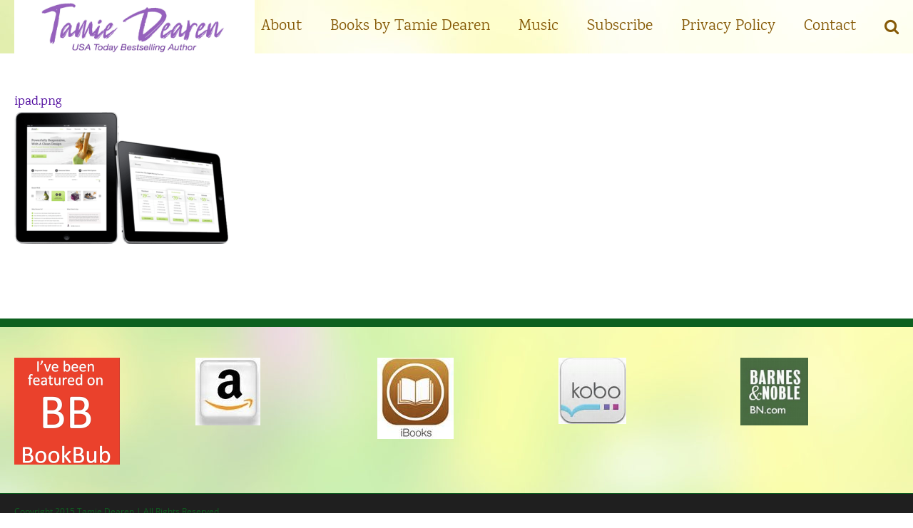

--- FILE ---
content_type: text/html; charset=UTF-8
request_url: https://www.tamiedearen.com/ipad-png/
body_size: 13331
content:
<!DOCTYPE html>
<html class="avada-html-layout-wide avada-html-header-position-top avada-has-site-width-percent avada-is-100-percent-template avada-has-site-width-100-percent awb-scroll" lang="en-US" prefix="og: http://ogp.me/ns# fb: http://ogp.me/ns/fb#">
<head>
	<meta http-equiv="X-UA-Compatible" content="IE=edge" />
	<meta http-equiv="Content-Type" content="text/html; charset=utf-8"/>
	<meta name="viewport" content="width=device-width, initial-scale=1" />
	<title>ipad.png &#8211; Tamie Dearen</title>
<meta name='robots' content='max-image-preview:large' />
<script type='application/javascript'  id='pys-version-script'>console.log('PixelYourSite Free version 11.1.5.2');</script>
<link rel='dns-prefetch' href='//stats.wp.com' />
<link rel='preconnect' href='//i0.wp.com' />
<link rel="alternate" type="application/rss+xml" title="Tamie Dearen &raquo; Feed" href="https://www.tamiedearen.com/feed/" />
<link rel="alternate" type="application/rss+xml" title="Tamie Dearen &raquo; Comments Feed" href="https://www.tamiedearen.com/comments/feed/" />
		
		
		
				<link rel="alternate" title="oEmbed (JSON)" type="application/json+oembed" href="https://www.tamiedearen.com/wp-json/oembed/1.0/embed?url=https%3A%2F%2Fwww.tamiedearen.com%2Fipad-png%2F" />
<link rel="alternate" title="oEmbed (XML)" type="text/xml+oembed" href="https://www.tamiedearen.com/wp-json/oembed/1.0/embed?url=https%3A%2F%2Fwww.tamiedearen.com%2Fipad-png%2F&#038;format=xml" />
				
		<meta property="og:locale" content="en_US"/>
		<meta property="og:type" content="article"/>
		<meta property="og:site_name" content="Tamie Dearen"/>
		<meta property="og:title" content="  ipad.png"/>
				<meta property="og:url" content="https://www.tamiedearen.com/ipad-png/"/>
																				<meta property="og:image" content=""/>
		<meta property="og:image:width" content=""/>
		<meta property="og:image:height" content=""/>
		<meta property="og:image:type" content="image/png"/>
				<style id='wp-img-auto-sizes-contain-inline-css' type='text/css'>
img:is([sizes=auto i],[sizes^="auto," i]){contain-intrinsic-size:3000px 1500px}
/*# sourceURL=wp-img-auto-sizes-contain-inline-css */
</style>
<style id='wp-emoji-styles-inline-css' type='text/css'>

	img.wp-smiley, img.emoji {
		display: inline !important;
		border: none !important;
		box-shadow: none !important;
		height: 1em !important;
		width: 1em !important;
		margin: 0 0.07em !important;
		vertical-align: -0.1em !important;
		background: none !important;
		padding: 0 !important;
	}
/*# sourceURL=wp-emoji-styles-inline-css */
</style>
<link rel='stylesheet' id='contest-code-checker-css' href='https://www.tamiedearen.com/wp-content/plugins/contest-code-checker/free/public/css/contest-code-checker-public.css?ver=1.0.0' type='text/css' media='all' />
<link rel='stylesheet' id='dashicons-css' href='https://www.tamiedearen.com/wp-includes/css/dashicons.min.css?ver=6.9' type='text/css' media='all' />
<link rel='stylesheet' id='wp-jquery-ui-dialog-css' href='https://www.tamiedearen.com/wp-includes/css/jquery-ui-dialog.min.css?ver=6.9' type='text/css' media='all' />
<link rel='stylesheet' id='sib-front-css-css' href='https://www.tamiedearen.com/wp-content/plugins/mailin/css/mailin-front.css?ver=6.9' type='text/css' media='all' />
<link rel='stylesheet' id='fusion-dynamic-css-css' href='https://www.tamiedearen.com/wp-content/uploads/fusion-styles/a202ee80d2d86f50b2eef697b1b86384.min.css?ver=3.11.9' type='text/css' media='all' />
<script type="text/javascript" src="https://www.tamiedearen.com/wp-includes/js/jquery/jquery.min.js?ver=3.7.1" id="jquery-core-js"></script>
<script type="text/javascript" src="https://www.tamiedearen.com/wp-includes/js/jquery/jquery-migrate.min.js?ver=3.4.1" id="jquery-migrate-js"></script>
<script type="text/javascript" src="https://www.tamiedearen.com/wp-content/plugins/contest-code-checker/free/public/js/jquery.validate.min.js?ver=1.0.0" id="jquery-validate-js"></script>
<script type="text/javascript" src="https://www.tamiedearen.com/wp-content/plugins/contest-code-checker/free/public/js/contest-code-checker-public.js?ver=1.0.0" id="contest-code-checker-js"></script>
<script type="text/javascript" src="https://www.tamiedearen.com/wp-content/plugins/pixelyoursite/dist/scripts/jquery.bind-first-0.2.3.min.js?ver=0.2.3" id="jquery-bind-first-js"></script>
<script type="text/javascript" src="https://www.tamiedearen.com/wp-content/plugins/pixelyoursite/dist/scripts/js.cookie-2.1.3.min.js?ver=2.1.3" id="js-cookie-pys-js"></script>
<script type="text/javascript" src="https://www.tamiedearen.com/wp-content/plugins/pixelyoursite/dist/scripts/tld.min.js?ver=2.3.1" id="js-tld-js"></script>
<script type="text/javascript" id="pys-js-extra">
/* <![CDATA[ */
var pysOptions = {"staticEvents":[],"dynamicEvents":[],"triggerEvents":[],"triggerEventTypes":[],"debug":"","siteUrl":"https://www.tamiedearen.com","ajaxUrl":"https://www.tamiedearen.com/wp-admin/admin-ajax.php","ajax_event":"767f32bbf8","enable_remove_download_url_param":"1","cookie_duration":"7","last_visit_duration":"60","enable_success_send_form":"","ajaxForServerEvent":"1","ajaxForServerStaticEvent":"1","useSendBeacon":"1","send_external_id":"1","external_id_expire":"180","track_cookie_for_subdomains":"1","google_consent_mode":"1","gdpr":{"ajax_enabled":false,"all_disabled_by_api":false,"facebook_disabled_by_api":false,"analytics_disabled_by_api":false,"google_ads_disabled_by_api":false,"pinterest_disabled_by_api":false,"bing_disabled_by_api":false,"reddit_disabled_by_api":false,"externalID_disabled_by_api":false,"facebook_prior_consent_enabled":true,"analytics_prior_consent_enabled":true,"google_ads_prior_consent_enabled":null,"pinterest_prior_consent_enabled":true,"bing_prior_consent_enabled":true,"cookiebot_integration_enabled":false,"cookiebot_facebook_consent_category":"marketing","cookiebot_analytics_consent_category":"statistics","cookiebot_tiktok_consent_category":"marketing","cookiebot_google_ads_consent_category":"marketing","cookiebot_pinterest_consent_category":"marketing","cookiebot_bing_consent_category":"marketing","consent_magic_integration_enabled":false,"real_cookie_banner_integration_enabled":false,"cookie_notice_integration_enabled":false,"cookie_law_info_integration_enabled":false,"analytics_storage":{"enabled":true,"value":"granted","filter":false},"ad_storage":{"enabled":true,"value":"granted","filter":false},"ad_user_data":{"enabled":true,"value":"granted","filter":false},"ad_personalization":{"enabled":true,"value":"granted","filter":false}},"cookie":{"disabled_all_cookie":false,"disabled_start_session_cookie":false,"disabled_advanced_form_data_cookie":false,"disabled_landing_page_cookie":false,"disabled_first_visit_cookie":false,"disabled_trafficsource_cookie":false,"disabled_utmTerms_cookie":false,"disabled_utmId_cookie":false},"tracking_analytics":{"TrafficSource":"direct","TrafficLanding":"undefined","TrafficUtms":[],"TrafficUtmsId":[]},"GATags":{"ga_datalayer_type":"default","ga_datalayer_name":"dataLayerPYS"},"woo":{"enabled":false},"edd":{"enabled":false},"cache_bypass":"1768664776"};
//# sourceURL=pys-js-extra
/* ]]> */
</script>
<script type="text/javascript" src="https://www.tamiedearen.com/wp-content/plugins/pixelyoursite/dist/scripts/public.js?ver=11.1.5.2" id="pys-js"></script>
<script type="text/javascript" id="sib-front-js-js-extra">
/* <![CDATA[ */
var sibErrMsg = {"invalidMail":"Please fill out valid email address","requiredField":"Please fill out required fields","invalidDateFormat":"Please fill out valid date format","invalidSMSFormat":"Please fill out valid phone number"};
var ajax_sib_front_object = {"ajax_url":"https://www.tamiedearen.com/wp-admin/admin-ajax.php","ajax_nonce":"559eeee2b4","flag_url":"https://www.tamiedearen.com/wp-content/plugins/mailin/img/flags/"};
//# sourceURL=sib-front-js-js-extra
/* ]]> */
</script>
<script type="text/javascript" src="https://www.tamiedearen.com/wp-content/plugins/mailin/js/mailin-front.js?ver=1768460816" id="sib-front-js-js"></script>
<link rel="https://api.w.org/" href="https://www.tamiedearen.com/wp-json/" /><link rel="alternate" title="JSON" type="application/json" href="https://www.tamiedearen.com/wp-json/wp/v2/media/10980" /><link rel="EditURI" type="application/rsd+xml" title="RSD" href="https://www.tamiedearen.com/xmlrpc.php?rsd" />
<meta name="generator" content="WordPress 6.9" />
<link rel="canonical" href="https://www.tamiedearen.com/ipad-png/" />
<link rel='shortlink' href='https://wp.me/a6GVIp-2R6' />
	<style>img#wpstats{display:none}</style>
		<style type="text/css" id="css-fb-visibility">@media screen and (max-width: 640px){.fusion-no-small-visibility{display:none !important;}body .sm-text-align-center{text-align:center !important;}body .sm-text-align-left{text-align:left !important;}body .sm-text-align-right{text-align:right !important;}body .sm-flex-align-center{justify-content:center !important;}body .sm-flex-align-flex-start{justify-content:flex-start !important;}body .sm-flex-align-flex-end{justify-content:flex-end !important;}body .sm-mx-auto{margin-left:auto !important;margin-right:auto !important;}body .sm-ml-auto{margin-left:auto !important;}body .sm-mr-auto{margin-right:auto !important;}body .fusion-absolute-position-small{position:absolute;top:auto;width:100%;}.awb-sticky.awb-sticky-small{ position: sticky; top: var(--awb-sticky-offset,0); }}@media screen and (min-width: 641px) and (max-width: 1024px){.fusion-no-medium-visibility{display:none !important;}body .md-text-align-center{text-align:center !important;}body .md-text-align-left{text-align:left !important;}body .md-text-align-right{text-align:right !important;}body .md-flex-align-center{justify-content:center !important;}body .md-flex-align-flex-start{justify-content:flex-start !important;}body .md-flex-align-flex-end{justify-content:flex-end !important;}body .md-mx-auto{margin-left:auto !important;margin-right:auto !important;}body .md-ml-auto{margin-left:auto !important;}body .md-mr-auto{margin-right:auto !important;}body .fusion-absolute-position-medium{position:absolute;top:auto;width:100%;}.awb-sticky.awb-sticky-medium{ position: sticky; top: var(--awb-sticky-offset,0); }}@media screen and (min-width: 1025px){.fusion-no-large-visibility{display:none !important;}body .lg-text-align-center{text-align:center !important;}body .lg-text-align-left{text-align:left !important;}body .lg-text-align-right{text-align:right !important;}body .lg-flex-align-center{justify-content:center !important;}body .lg-flex-align-flex-start{justify-content:flex-start !important;}body .lg-flex-align-flex-end{justify-content:flex-end !important;}body .lg-mx-auto{margin-left:auto !important;margin-right:auto !important;}body .lg-ml-auto{margin-left:auto !important;}body .lg-mr-auto{margin-right:auto !important;}body .fusion-absolute-position-large{position:absolute;top:auto;width:100%;}.awb-sticky.awb-sticky-large{ position: sticky; top: var(--awb-sticky-offset,0); }}</style><script type="text/javascript" src="https://www.tamiedearen.com/wp-content/plugins/si-captcha-for-wordpress/captcha/si_captcha.js?ver=1768664776"></script>
<!-- begin SI CAPTCHA Anti-Spam - login/register form style -->
<style type="text/css">
.si_captcha_small { width:175px; height:45px; padding-top:10px; padding-bottom:10px; }
.si_captcha_large { width:250px; height:60px; padding-top:10px; padding-bottom:10px; }
img#si_image_com { border-style:none; margin:0; padding-right:5px; float:left; }
img#si_image_reg { border-style:none; margin:0; padding-right:5px; float:left; }
img#si_image_log { border-style:none; margin:0; padding-right:5px; float:left; }
img#si_image_side_login { border-style:none; margin:0; padding-right:5px; float:left; }
img#si_image_checkout { border-style:none; margin:0; padding-right:5px; float:left; }
img#si_image_jetpack { border-style:none; margin:0; padding-right:5px; float:left; }
img#si_image_bbpress_topic { border-style:none; margin:0; padding-right:5px; float:left; }
.si_captcha_refresh { border-style:none; margin:0; vertical-align:bottom; }
div#si_captcha_input { display:block; padding-top:15px; padding-bottom:5px; }
label#si_captcha_code_label { margin:0; }
input#si_captcha_code_input { width:65px; }
p#si_captcha_code_p { clear: left; padding-top:10px; }
.si-captcha-jetpack-error { color:#DC3232; }
</style>
<!-- end SI CAPTCHA Anti-Spam - login/register form style -->
<style type="text/css" id="custom-background-css">
body.custom-background { background-color: #edffdb; }
</style>
	<meta name="redi-version" content="1.2.7" /><script type='application/javascript' id='pys-config-warning-script'>console.warn('PixelYourSite: no pixel configured.');</script>
<meta name="generator" content="Powered by Slider Revolution 6.6.13 - responsive, Mobile-Friendly Slider Plugin for WordPress with comfortable drag and drop interface." />

<!-- Jetpack Open Graph Tags -->
<meta property="og:type" content="article" />
<meta property="og:title" content="ipad.png" />
<meta property="og:url" content="https://www.tamiedearen.com/ipad-png/" />
<meta property="og:description" content="Visit the post for more." />
<meta property="article:published_time" content="2015-02-13T19:36:57+00:00" />
<meta property="article:modified_time" content="2015-02-13T19:36:57+00:00" />
<meta property="og:site_name" content="Tamie Dearen" />
<meta property="og:image" content="https://www.tamiedearen.com/wp-content/uploads/revslider/Avada_Full_Width/ipad.png" />
<meta property="og:image:alt" content="" />
<meta property="og:locale" content="en_US" />
<meta name="twitter:site" content="@TamieDearen" />
<meta name="twitter:text:title" content="ipad.png" />
<meta name="twitter:image" content="https://i0.wp.com/www.tamiedearen.com/wp-content/uploads/revslider/Avada_Full_Width/ipad.png?fit=500%2C308&#038;ssl=1&#038;w=640" />
<meta name="twitter:card" content="summary_large_image" />
<meta name="twitter:description" content="Visit the post for more." />

<!-- End Jetpack Open Graph Tags -->
<link rel="icon" href="https://i0.wp.com/www.tamiedearen.com/wp-content/uploads/2021/04/cropped-Author-square-2020-copy-1.jpg?fit=32%2C32&#038;ssl=1" sizes="32x32" />
<link rel="icon" href="https://i0.wp.com/www.tamiedearen.com/wp-content/uploads/2021/04/cropped-Author-square-2020-copy-1.jpg?fit=192%2C192&#038;ssl=1" sizes="192x192" />
<link rel="apple-touch-icon" href="https://i0.wp.com/www.tamiedearen.com/wp-content/uploads/2021/04/cropped-Author-square-2020-copy-1.jpg?fit=180%2C180&#038;ssl=1" />
<meta name="msapplication-TileImage" content="https://i0.wp.com/www.tamiedearen.com/wp-content/uploads/2021/04/cropped-Author-square-2020-copy-1.jpg?fit=270%2C270&#038;ssl=1" />
<script>function setREVStartSize(e){
			//window.requestAnimationFrame(function() {
				window.RSIW = window.RSIW===undefined ? window.innerWidth : window.RSIW;
				window.RSIH = window.RSIH===undefined ? window.innerHeight : window.RSIH;
				try {
					var pw = document.getElementById(e.c).parentNode.offsetWidth,
						newh;
					pw = pw===0 || isNaN(pw) || (e.l=="fullwidth" || e.layout=="fullwidth") ? window.RSIW : pw;
					e.tabw = e.tabw===undefined ? 0 : parseInt(e.tabw);
					e.thumbw = e.thumbw===undefined ? 0 : parseInt(e.thumbw);
					e.tabh = e.tabh===undefined ? 0 : parseInt(e.tabh);
					e.thumbh = e.thumbh===undefined ? 0 : parseInt(e.thumbh);
					e.tabhide = e.tabhide===undefined ? 0 : parseInt(e.tabhide);
					e.thumbhide = e.thumbhide===undefined ? 0 : parseInt(e.thumbhide);
					e.mh = e.mh===undefined || e.mh=="" || e.mh==="auto" ? 0 : parseInt(e.mh,0);
					if(e.layout==="fullscreen" || e.l==="fullscreen")
						newh = Math.max(e.mh,window.RSIH);
					else{
						e.gw = Array.isArray(e.gw) ? e.gw : [e.gw];
						for (var i in e.rl) if (e.gw[i]===undefined || e.gw[i]===0) e.gw[i] = e.gw[i-1];
						e.gh = e.el===undefined || e.el==="" || (Array.isArray(e.el) && e.el.length==0)? e.gh : e.el;
						e.gh = Array.isArray(e.gh) ? e.gh : [e.gh];
						for (var i in e.rl) if (e.gh[i]===undefined || e.gh[i]===0) e.gh[i] = e.gh[i-1];
											
						var nl = new Array(e.rl.length),
							ix = 0,
							sl;
						e.tabw = e.tabhide>=pw ? 0 : e.tabw;
						e.thumbw = e.thumbhide>=pw ? 0 : e.thumbw;
						e.tabh = e.tabhide>=pw ? 0 : e.tabh;
						e.thumbh = e.thumbhide>=pw ? 0 : e.thumbh;
						for (var i in e.rl) nl[i] = e.rl[i]<window.RSIW ? 0 : e.rl[i];
						sl = nl[0];
						for (var i in nl) if (sl>nl[i] && nl[i]>0) { sl = nl[i]; ix=i;}
						var m = pw>(e.gw[ix]+e.tabw+e.thumbw) ? 1 : (pw-(e.tabw+e.thumbw)) / (e.gw[ix]);
						newh =  (e.gh[ix] * m) + (e.tabh + e.thumbh);
					}
					var el = document.getElementById(e.c);
					if (el!==null && el) el.style.height = newh+"px";
					el = document.getElementById(e.c+"_wrapper");
					if (el!==null && el) {
						el.style.height = newh+"px";
						el.style.display = "block";
					}
				} catch(e){
					console.log("Failure at Presize of Slider:" + e)
				}
			//});
		  };</script>
		<script type="text/javascript">
			var doc = document.documentElement;
			doc.setAttribute( 'data-useragent', navigator.userAgent );
		</script>
		
	<style id='global-styles-inline-css' type='text/css'>
:root{--wp--preset--aspect-ratio--square: 1;--wp--preset--aspect-ratio--4-3: 4/3;--wp--preset--aspect-ratio--3-4: 3/4;--wp--preset--aspect-ratio--3-2: 3/2;--wp--preset--aspect-ratio--2-3: 2/3;--wp--preset--aspect-ratio--16-9: 16/9;--wp--preset--aspect-ratio--9-16: 9/16;--wp--preset--color--black: #000000;--wp--preset--color--cyan-bluish-gray: #abb8c3;--wp--preset--color--white: #ffffff;--wp--preset--color--pale-pink: #f78da7;--wp--preset--color--vivid-red: #cf2e2e;--wp--preset--color--luminous-vivid-orange: #ff6900;--wp--preset--color--luminous-vivid-amber: #fcb900;--wp--preset--color--light-green-cyan: #7bdcb5;--wp--preset--color--vivid-green-cyan: #00d084;--wp--preset--color--pale-cyan-blue: #8ed1fc;--wp--preset--color--vivid-cyan-blue: #0693e3;--wp--preset--color--vivid-purple: #9b51e0;--wp--preset--color--awb-color-1: #ffffff;--wp--preset--color--awb-color-2: #f6f6f6;--wp--preset--color--awb-color-3: #e0dede;--wp--preset--color--awb-color-4: #06a59a;--wp--preset--color--awb-color-5: #178ba6;--wp--preset--color--awb-color-6: #747474;--wp--preset--color--awb-color-7: #0231ef;--wp--preset--color--awb-color-8: #333333;--wp--preset--color--awb-color-custom-10: #ace2de;--wp--preset--color--awb-color-custom-11: #ebeaea;--wp--preset--color--awb-color-custom-12: #a0ce4e;--wp--preset--color--awb-color-custom-13: rgba(235,234,234,0.8);--wp--preset--color--awb-color-custom-14: #e2e2e2;--wp--preset--color--awb-color-custom-15: #8c8989;--wp--preset--color--awb-color-custom-16: #009baf;--wp--preset--color--awb-color-custom-17: #e8e8e8;--wp--preset--color--awb-color-custom-18: #bebdbd;--wp--preset--color--awb-color-custom-1: #7b12ea;--wp--preset--color--awb-color-custom-2: #e3f2cb;--wp--preset--color--awb-color-custom-3: #ffffff;--wp--preset--gradient--vivid-cyan-blue-to-vivid-purple: linear-gradient(135deg,rgb(6,147,227) 0%,rgb(155,81,224) 100%);--wp--preset--gradient--light-green-cyan-to-vivid-green-cyan: linear-gradient(135deg,rgb(122,220,180) 0%,rgb(0,208,130) 100%);--wp--preset--gradient--luminous-vivid-amber-to-luminous-vivid-orange: linear-gradient(135deg,rgb(252,185,0) 0%,rgb(255,105,0) 100%);--wp--preset--gradient--luminous-vivid-orange-to-vivid-red: linear-gradient(135deg,rgb(255,105,0) 0%,rgb(207,46,46) 100%);--wp--preset--gradient--very-light-gray-to-cyan-bluish-gray: linear-gradient(135deg,rgb(238,238,238) 0%,rgb(169,184,195) 100%);--wp--preset--gradient--cool-to-warm-spectrum: linear-gradient(135deg,rgb(74,234,220) 0%,rgb(151,120,209) 20%,rgb(207,42,186) 40%,rgb(238,44,130) 60%,rgb(251,105,98) 80%,rgb(254,248,76) 100%);--wp--preset--gradient--blush-light-purple: linear-gradient(135deg,rgb(255,206,236) 0%,rgb(152,150,240) 100%);--wp--preset--gradient--blush-bordeaux: linear-gradient(135deg,rgb(254,205,165) 0%,rgb(254,45,45) 50%,rgb(107,0,62) 100%);--wp--preset--gradient--luminous-dusk: linear-gradient(135deg,rgb(255,203,112) 0%,rgb(199,81,192) 50%,rgb(65,88,208) 100%);--wp--preset--gradient--pale-ocean: linear-gradient(135deg,rgb(255,245,203) 0%,rgb(182,227,212) 50%,rgb(51,167,181) 100%);--wp--preset--gradient--electric-grass: linear-gradient(135deg,rgb(202,248,128) 0%,rgb(113,206,126) 100%);--wp--preset--gradient--midnight: linear-gradient(135deg,rgb(2,3,129) 0%,rgb(40,116,252) 100%);--wp--preset--font-size--small: 13.5px;--wp--preset--font-size--medium: 20px;--wp--preset--font-size--large: 27px;--wp--preset--font-size--x-large: 42px;--wp--preset--font-size--normal: 18px;--wp--preset--font-size--xlarge: 36px;--wp--preset--font-size--huge: 54px;--wp--preset--spacing--20: 0.44rem;--wp--preset--spacing--30: 0.67rem;--wp--preset--spacing--40: 1rem;--wp--preset--spacing--50: 1.5rem;--wp--preset--spacing--60: 2.25rem;--wp--preset--spacing--70: 3.38rem;--wp--preset--spacing--80: 5.06rem;--wp--preset--shadow--natural: 6px 6px 9px rgba(0, 0, 0, 0.2);--wp--preset--shadow--deep: 12px 12px 50px rgba(0, 0, 0, 0.4);--wp--preset--shadow--sharp: 6px 6px 0px rgba(0, 0, 0, 0.2);--wp--preset--shadow--outlined: 6px 6px 0px -3px rgb(255, 255, 255), 6px 6px rgb(0, 0, 0);--wp--preset--shadow--crisp: 6px 6px 0px rgb(0, 0, 0);}:where(.is-layout-flex){gap: 0.5em;}:where(.is-layout-grid){gap: 0.5em;}body .is-layout-flex{display: flex;}.is-layout-flex{flex-wrap: wrap;align-items: center;}.is-layout-flex > :is(*, div){margin: 0;}body .is-layout-grid{display: grid;}.is-layout-grid > :is(*, div){margin: 0;}:where(.wp-block-columns.is-layout-flex){gap: 2em;}:where(.wp-block-columns.is-layout-grid){gap: 2em;}:where(.wp-block-post-template.is-layout-flex){gap: 1.25em;}:where(.wp-block-post-template.is-layout-grid){gap: 1.25em;}.has-black-color{color: var(--wp--preset--color--black) !important;}.has-cyan-bluish-gray-color{color: var(--wp--preset--color--cyan-bluish-gray) !important;}.has-white-color{color: var(--wp--preset--color--white) !important;}.has-pale-pink-color{color: var(--wp--preset--color--pale-pink) !important;}.has-vivid-red-color{color: var(--wp--preset--color--vivid-red) !important;}.has-luminous-vivid-orange-color{color: var(--wp--preset--color--luminous-vivid-orange) !important;}.has-luminous-vivid-amber-color{color: var(--wp--preset--color--luminous-vivid-amber) !important;}.has-light-green-cyan-color{color: var(--wp--preset--color--light-green-cyan) !important;}.has-vivid-green-cyan-color{color: var(--wp--preset--color--vivid-green-cyan) !important;}.has-pale-cyan-blue-color{color: var(--wp--preset--color--pale-cyan-blue) !important;}.has-vivid-cyan-blue-color{color: var(--wp--preset--color--vivid-cyan-blue) !important;}.has-vivid-purple-color{color: var(--wp--preset--color--vivid-purple) !important;}.has-black-background-color{background-color: var(--wp--preset--color--black) !important;}.has-cyan-bluish-gray-background-color{background-color: var(--wp--preset--color--cyan-bluish-gray) !important;}.has-white-background-color{background-color: var(--wp--preset--color--white) !important;}.has-pale-pink-background-color{background-color: var(--wp--preset--color--pale-pink) !important;}.has-vivid-red-background-color{background-color: var(--wp--preset--color--vivid-red) !important;}.has-luminous-vivid-orange-background-color{background-color: var(--wp--preset--color--luminous-vivid-orange) !important;}.has-luminous-vivid-amber-background-color{background-color: var(--wp--preset--color--luminous-vivid-amber) !important;}.has-light-green-cyan-background-color{background-color: var(--wp--preset--color--light-green-cyan) !important;}.has-vivid-green-cyan-background-color{background-color: var(--wp--preset--color--vivid-green-cyan) !important;}.has-pale-cyan-blue-background-color{background-color: var(--wp--preset--color--pale-cyan-blue) !important;}.has-vivid-cyan-blue-background-color{background-color: var(--wp--preset--color--vivid-cyan-blue) !important;}.has-vivid-purple-background-color{background-color: var(--wp--preset--color--vivid-purple) !important;}.has-black-border-color{border-color: var(--wp--preset--color--black) !important;}.has-cyan-bluish-gray-border-color{border-color: var(--wp--preset--color--cyan-bluish-gray) !important;}.has-white-border-color{border-color: var(--wp--preset--color--white) !important;}.has-pale-pink-border-color{border-color: var(--wp--preset--color--pale-pink) !important;}.has-vivid-red-border-color{border-color: var(--wp--preset--color--vivid-red) !important;}.has-luminous-vivid-orange-border-color{border-color: var(--wp--preset--color--luminous-vivid-orange) !important;}.has-luminous-vivid-amber-border-color{border-color: var(--wp--preset--color--luminous-vivid-amber) !important;}.has-light-green-cyan-border-color{border-color: var(--wp--preset--color--light-green-cyan) !important;}.has-vivid-green-cyan-border-color{border-color: var(--wp--preset--color--vivid-green-cyan) !important;}.has-pale-cyan-blue-border-color{border-color: var(--wp--preset--color--pale-cyan-blue) !important;}.has-vivid-cyan-blue-border-color{border-color: var(--wp--preset--color--vivid-cyan-blue) !important;}.has-vivid-purple-border-color{border-color: var(--wp--preset--color--vivid-purple) !important;}.has-vivid-cyan-blue-to-vivid-purple-gradient-background{background: var(--wp--preset--gradient--vivid-cyan-blue-to-vivid-purple) !important;}.has-light-green-cyan-to-vivid-green-cyan-gradient-background{background: var(--wp--preset--gradient--light-green-cyan-to-vivid-green-cyan) !important;}.has-luminous-vivid-amber-to-luminous-vivid-orange-gradient-background{background: var(--wp--preset--gradient--luminous-vivid-amber-to-luminous-vivid-orange) !important;}.has-luminous-vivid-orange-to-vivid-red-gradient-background{background: var(--wp--preset--gradient--luminous-vivid-orange-to-vivid-red) !important;}.has-very-light-gray-to-cyan-bluish-gray-gradient-background{background: var(--wp--preset--gradient--very-light-gray-to-cyan-bluish-gray) !important;}.has-cool-to-warm-spectrum-gradient-background{background: var(--wp--preset--gradient--cool-to-warm-spectrum) !important;}.has-blush-light-purple-gradient-background{background: var(--wp--preset--gradient--blush-light-purple) !important;}.has-blush-bordeaux-gradient-background{background: var(--wp--preset--gradient--blush-bordeaux) !important;}.has-luminous-dusk-gradient-background{background: var(--wp--preset--gradient--luminous-dusk) !important;}.has-pale-ocean-gradient-background{background: var(--wp--preset--gradient--pale-ocean) !important;}.has-electric-grass-gradient-background{background: var(--wp--preset--gradient--electric-grass) !important;}.has-midnight-gradient-background{background: var(--wp--preset--gradient--midnight) !important;}.has-small-font-size{font-size: var(--wp--preset--font-size--small) !important;}.has-medium-font-size{font-size: var(--wp--preset--font-size--medium) !important;}.has-large-font-size{font-size: var(--wp--preset--font-size--large) !important;}.has-x-large-font-size{font-size: var(--wp--preset--font-size--x-large) !important;}
/*# sourceURL=global-styles-inline-css */
</style>
<link rel='stylesheet' id='rs-plugin-settings-css' href='https://www.tamiedearen.com/wp-content/plugins/revslider/public/assets/css/rs6.css?ver=6.6.13' type='text/css' media='all' />
<style id='rs-plugin-settings-inline-css' type='text/css'>
.button-down-slider a{color:#fff}.tp-caption.whitedivider3px{color:#000000;text-shadow:none;background-color:rgb(44,159,92);background-color:rgba(44,159,92,1);text-decoration:none;font-size:0px;line-height:0;min-width:656px;min-height:4px;border-width:0px;border-color:rgb(0,0,0);border-style:none}.tp-caption.store_button_full_black a,.tp-caption.store_button_full a{position:absolute; color:#fff; text-shadow:none; font-size:14px; line-height:18px !important; font-family:"Montserrat";padding:25px 40px 25px 40px !important;margin:0px;  cursor:pointer;   background:none;  border-radius:30px; height:0px;   background:#2C9F5C;   background-color:rgb(44,159,92);  background-color:rgba(44,159,92,0.8); text-transform:uppercase}.tp-caption.store_button_full a{background:#2C9F5C;  border:none; background-color:rgb(44,159,92); background-color:rgba(44,159,92,0.8); color:#fff !important}.tp-caption.store_button_full_black a{background:#121212;  background-color:rgb(18,18,18); background-color:rgba(18,18,18,0.9);  border:none; color:#fff !important}.tp-caption.store_button_full_black a,.tp-caption.store_button_full a{line-height:0px !important}.tp-caption.store_button a:hover,.tp-caption.store_button_full a:hover{background:#2C9F5C !important}.tp-caption.store_button_full_black a:hover{background:#121212}.tp-caption.pmc-button{border-bottom:none !important}
/*# sourceURL=rs-plugin-settings-inline-css */
</style>
</head>

<body class="attachment wp-singular attachment-template-default single single-attachment postid-10980 attachmentid-10980 attachment-png custom-background wp-theme-Avada fusion-image-hovers fusion-pagination-sizing fusion-button_type-flat fusion-button_span-no fusion-button_gradient-linear avada-image-rollover-circle-no avada-image-rollover-yes avada-image-rollover-direction-left fusion-has-button-gradient fusion-body ltr fusion-sticky-header no-tablet-sticky-header no-mobile-sticky-header avada-has-rev-slider-styles fusion-disable-outline fusion-sub-menu-fade mobile-logo-pos-left layout-wide-mode avada-has-boxed-modal-shadow-none layout-scroll-offset-full avada-has-zero-margin-offset-top fusion-top-header menu-text-align-center mobile-menu-design-modern fusion-show-pagination-text fusion-header-layout-v1 avada-responsive avada-footer-fx-none avada-menu-highlight-style-bar fusion-search-form-clean fusion-main-menu-search-overlay fusion-avatar-circle avada-sticky-shrinkage avada-dropdown-styles avada-blog-layout-large alternate avada-blog-archive-layout-grid avada-header-shadow-no avada-menu-icon-position-left avada-has-megamenu-shadow avada-has-mainmenu-dropdown-divider avada-has-header-100-width avada-has-main-nav-search-icon avada-has-breadcrumb-mobile-hidden avada-has-titlebar-hide avada-has-footer-widget-bg-image avada-social-full-transparent avada-has-header-bg-image avada-header-bg-no-repeat avada-has-header-bg-parallax avada-has-pagination-padding avada-flyout-menu-direction-fade avada-ec-views-v1" data-awb-post-id="10980">
		<a class="skip-link screen-reader-text" href="#content">Skip to content</a>

	<div id="boxed-wrapper">
		
		<div id="wrapper" class="fusion-wrapper">
			<div id="home" style="position:relative;top:-1px;"></div>
							
										
							<div id="sliders-container" class="fusion-slider-visibility">
					</div>
				
					
			<header class="fusion-header-wrapper">
				<div class="fusion-header-v1 fusion-logo-alignment fusion-logo-left fusion-sticky-menu-1 fusion-sticky-logo- fusion-mobile-logo-  fusion-mobile-menu-design-modern">
					<div class="fusion-header-sticky-height"></div>
<div class="fusion-header">
	<div class="fusion-row">
					<div class="fusion-logo" data-margin-top="15px" data-margin-bottom="15px" data-margin-left="30px" data-margin-right="0px">
			<a class="fusion-logo-link"  href="https://www.tamiedearen.com/" >

						<!-- standard logo -->
			<img src="https://www.tamiedearen.com/wp-content/uploads/2023/08/Watercolor-name-logo-small-copy.jpg" srcset="https://www.tamiedearen.com/wp-content/uploads/2023/08/Watercolor-name-logo-small-copy.jpg 1x, https://www.tamiedearen.com/wp-content/uploads/2023/08/Watercolor-name-logo-small-copy.jpg 2x" width="337" height="75" style="max-height:75px;height:auto;" alt="Tamie Dearen Logo" data-retina_logo_url="https://www.tamiedearen.com/wp-content/uploads/2023/08/Watercolor-name-logo-small-copy.jpg" class="fusion-standard-logo" />

			
					</a>
		</div>		<nav class="fusion-main-menu" aria-label="Main Menu"><div class="fusion-overlay-search">		<form role="search" class="searchform fusion-search-form  fusion-search-form-clean" method="get" action="https://www.tamiedearen.com/">
			<div class="fusion-search-form-content">

				
				<div class="fusion-search-field search-field">
					<label><span class="screen-reader-text">Search for:</span>
													<input type="search" value="" name="s" class="s" placeholder="Search..." required aria-required="true" aria-label="Search..."/>
											</label>
				</div>
				<div class="fusion-search-button search-button">
					<input type="submit" class="fusion-search-submit searchsubmit" aria-label="Search" value="&#xf002;" />
									</div>

				
			</div>


			
		</form>
		<div class="fusion-search-spacer"></div><a href="#" role="button" aria-label="Close Search" class="fusion-close-search"></a></div><ul id="menu-tamies-menu" class="fusion-menu"><li  id="menu-item-13567"  class="menu-item menu-item-type-post_type menu-item-object-page menu-item-13567"  data-item-id="13567"><a  href="https://www.tamiedearen.com/about-me/" class="fusion-bar-highlight"><span class="menu-text">About</span></a></li><li  id="menu-item-13357"  class="menu-item menu-item-type-custom menu-item-object-custom menu-item-has-children menu-item-13357 fusion-dropdown-menu"  data-item-id="13357"><a  href="#" class="fusion-bar-highlight"><span class="menu-text">Books by Tamie Dearen</span></a><ul class="sub-menu"><li  id="menu-item-17830"  class="menu-item menu-item-type-post_type menu-item-object-page menu-item-17830 fusion-dropdown-submenu" ><a  href="https://www.tamiedearen.com/limitless7/" class="fusion-bar-highlight"><span>Limitless Sweet Billionaire Romance</span></a></li><li  id="menu-item-17614"  class="menu-item menu-item-type-custom menu-item-object-custom menu-item-17614 fusion-dropdown-submenu" ><a  href="https://www.amazon.com/dp/B09B1CQRKX" class="fusion-bar-highlight"><span>Underground Granny Matchmakers: Sweet RomComs</span></a></li><li  id="menu-item-15390"  class="menu-item menu-item-type-custom menu-item-object-custom menu-item-15390 fusion-dropdown-submenu" ><a  href="https://www.amazon.com/gp/product/B07FKCR6KZ" class="fusion-bar-highlight"><span>Best Girls Sweet Romance Series</span></a></li><li  id="menu-item-15059"  class="menu-item menu-item-type-custom menu-item-object-custom menu-item-15059 fusion-dropdown-submenu" ><a  href="https://www.amazon.com/gp/product/B07QTGZ92K" class="fusion-bar-highlight"><span>Sweet Adventure (Best Girls Prequel)</span></a></li><li  id="menu-item-15389"  class="menu-item menu-item-type-custom menu-item-object-custom menu-item-15389 fusion-dropdown-submenu" ><a  href="https://www.amazon.com/gp/product/B077G5THGM" class="fusion-bar-highlight"><span>Holiday Family Christian Romance Series</span></a></li><li  id="menu-item-15060"  class="menu-item menu-item-type-custom menu-item-object-custom menu-item-15060 fusion-dropdown-submenu" ><a  href="https://www.amazon.com/gp/product/B07PFSX2R7" class="fusion-bar-highlight"><span>Cherished by the Cowboy</span></a></li><li  id="menu-item-17677"  class="menu-item menu-item-type-custom menu-item-object-custom menu-item-17677 fusion-dropdown-submenu" ><a  href="https://www.amazon.com/Restoring-Romance-Sweet-Novella-Welcome-ebook/dp/B078R8XN1P" class="fusion-bar-highlight"><span>Restoring Romance</span></a></li><li  id="menu-item-13511"  class="menu-item menu-item-type-post_type menu-item-object-page menu-item-13511 fusion-dropdown-submenu" ><a  href="https://www.tamiedearen.com/alora/" class="fusion-bar-highlight"><span>Alora Series</span></a></li><li  id="menu-item-17676"  class="menu-item menu-item-type-custom menu-item-object-custom menu-item-17676 fusion-dropdown-submenu" ><a  href="https://www.amazon.com/Rose-Bloom-Sweet-Romance-Novella-ebook/dp/B01C7HXFXC" class="fusion-bar-highlight"><span>A Rose in Bloom</span></a></li></ul></li><li  id="menu-item-14878"  class="menu-item menu-item-type-post_type menu-item-object-page menu-item-14878"  data-item-id="14878"><a  href="https://www.tamiedearen.com/music/" class="fusion-bar-highlight"><span class="menu-text">Music</span></a></li><li  id="menu-item-13508"  class="menu-item menu-item-type-post_type menu-item-object-page menu-item-13508"  data-item-id="13508"><a  title="Newsletter and Giveaway Signup" href="https://www.tamiedearen.com/enter-to-win/" class="fusion-bar-highlight"><span class="menu-text">Subscribe</span></a></li><li  id="menu-item-14919"  class="menu-item menu-item-type-post_type menu-item-object-page menu-item-14919"  data-item-id="14919"><a  href="https://www.tamiedearen.com/privacy-policy/" class="fusion-bar-highlight"><span class="menu-text">Privacy Policy</span></a></li><li  id="menu-item-14954"  class="menu-item menu-item-type-post_type menu-item-object-page menu-item-14954"  data-item-id="14954"><a  href="https://www.tamiedearen.com/contact-tamie-dearen/" class="fusion-bar-highlight"><span class="menu-text">Contact</span></a></li><li class="fusion-custom-menu-item fusion-main-menu-search fusion-search-overlay"><a class="fusion-main-menu-icon fusion-bar-highlight" href="#" aria-label="Search" data-title="Search" title="Search" role="button" aria-expanded="false"></a></li></ul></nav><nav class="fusion-main-menu fusion-sticky-menu" aria-label="Main Menu Sticky"><div class="fusion-overlay-search">		<form role="search" class="searchform fusion-search-form  fusion-search-form-clean" method="get" action="https://www.tamiedearen.com/">
			<div class="fusion-search-form-content">

				
				<div class="fusion-search-field search-field">
					<label><span class="screen-reader-text">Search for:</span>
													<input type="search" value="" name="s" class="s" placeholder="Search..." required aria-required="true" aria-label="Search..."/>
											</label>
				</div>
				<div class="fusion-search-button search-button">
					<input type="submit" class="fusion-search-submit searchsubmit" aria-label="Search" value="&#xf002;" />
									</div>

				
			</div>


			
		</form>
		<div class="fusion-search-spacer"></div><a href="#" role="button" aria-label="Close Search" class="fusion-close-search"></a></div><ul id="menu-tamies-menu-1" class="fusion-menu"><li   class="menu-item menu-item-type-post_type menu-item-object-page menu-item-13567"  data-item-id="13567"><a  href="https://www.tamiedearen.com/about-me/" class="fusion-bar-highlight"><span class="menu-text">About</span></a></li><li   class="menu-item menu-item-type-custom menu-item-object-custom menu-item-has-children menu-item-13357 fusion-dropdown-menu"  data-item-id="13357"><a  href="#" class="fusion-bar-highlight"><span class="menu-text">Books by Tamie Dearen</span></a><ul class="sub-menu"><li   class="menu-item menu-item-type-post_type menu-item-object-page menu-item-17830 fusion-dropdown-submenu" ><a  href="https://www.tamiedearen.com/limitless7/" class="fusion-bar-highlight"><span>Limitless Sweet Billionaire Romance</span></a></li><li   class="menu-item menu-item-type-custom menu-item-object-custom menu-item-17614 fusion-dropdown-submenu" ><a  href="https://www.amazon.com/dp/B09B1CQRKX" class="fusion-bar-highlight"><span>Underground Granny Matchmakers: Sweet RomComs</span></a></li><li   class="menu-item menu-item-type-custom menu-item-object-custom menu-item-15390 fusion-dropdown-submenu" ><a  href="https://www.amazon.com/gp/product/B07FKCR6KZ" class="fusion-bar-highlight"><span>Best Girls Sweet Romance Series</span></a></li><li   class="menu-item menu-item-type-custom menu-item-object-custom menu-item-15059 fusion-dropdown-submenu" ><a  href="https://www.amazon.com/gp/product/B07QTGZ92K" class="fusion-bar-highlight"><span>Sweet Adventure (Best Girls Prequel)</span></a></li><li   class="menu-item menu-item-type-custom menu-item-object-custom menu-item-15389 fusion-dropdown-submenu" ><a  href="https://www.amazon.com/gp/product/B077G5THGM" class="fusion-bar-highlight"><span>Holiday Family Christian Romance Series</span></a></li><li   class="menu-item menu-item-type-custom menu-item-object-custom menu-item-15060 fusion-dropdown-submenu" ><a  href="https://www.amazon.com/gp/product/B07PFSX2R7" class="fusion-bar-highlight"><span>Cherished by the Cowboy</span></a></li><li   class="menu-item menu-item-type-custom menu-item-object-custom menu-item-17677 fusion-dropdown-submenu" ><a  href="https://www.amazon.com/Restoring-Romance-Sweet-Novella-Welcome-ebook/dp/B078R8XN1P" class="fusion-bar-highlight"><span>Restoring Romance</span></a></li><li   class="menu-item menu-item-type-post_type menu-item-object-page menu-item-13511 fusion-dropdown-submenu" ><a  href="https://www.tamiedearen.com/alora/" class="fusion-bar-highlight"><span>Alora Series</span></a></li><li   class="menu-item menu-item-type-custom menu-item-object-custom menu-item-17676 fusion-dropdown-submenu" ><a  href="https://www.amazon.com/Rose-Bloom-Sweet-Romance-Novella-ebook/dp/B01C7HXFXC" class="fusion-bar-highlight"><span>A Rose in Bloom</span></a></li></ul></li><li   class="menu-item menu-item-type-post_type menu-item-object-page menu-item-14878"  data-item-id="14878"><a  href="https://www.tamiedearen.com/music/" class="fusion-bar-highlight"><span class="menu-text">Music</span></a></li><li   class="menu-item menu-item-type-post_type menu-item-object-page menu-item-13508"  data-item-id="13508"><a  title="Newsletter and Giveaway Signup" href="https://www.tamiedearen.com/enter-to-win/" class="fusion-bar-highlight"><span class="menu-text">Subscribe</span></a></li><li   class="menu-item menu-item-type-post_type menu-item-object-page menu-item-14919"  data-item-id="14919"><a  href="https://www.tamiedearen.com/privacy-policy/" class="fusion-bar-highlight"><span class="menu-text">Privacy Policy</span></a></li><li   class="menu-item menu-item-type-post_type menu-item-object-page menu-item-14954"  data-item-id="14954"><a  href="https://www.tamiedearen.com/contact-tamie-dearen/" class="fusion-bar-highlight"><span class="menu-text">Contact</span></a></li><li class="fusion-custom-menu-item fusion-main-menu-search fusion-search-overlay"><a class="fusion-main-menu-icon fusion-bar-highlight" href="#" aria-label="Search" data-title="Search" title="Search" role="button" aria-expanded="false"></a></li></ul></nav><div class="fusion-mobile-navigation"><ul id="menu-tamies-menu-2" class="fusion-mobile-menu"><li   class="menu-item menu-item-type-post_type menu-item-object-page menu-item-13567"  data-item-id="13567"><a  href="https://www.tamiedearen.com/about-me/" class="fusion-bar-highlight"><span class="menu-text">About</span></a></li><li   class="menu-item menu-item-type-custom menu-item-object-custom menu-item-has-children menu-item-13357 fusion-dropdown-menu"  data-item-id="13357"><a  href="#" class="fusion-bar-highlight"><span class="menu-text">Books by Tamie Dearen</span></a><ul class="sub-menu"><li   class="menu-item menu-item-type-post_type menu-item-object-page menu-item-17830 fusion-dropdown-submenu" ><a  href="https://www.tamiedearen.com/limitless7/" class="fusion-bar-highlight"><span>Limitless Sweet Billionaire Romance</span></a></li><li   class="menu-item menu-item-type-custom menu-item-object-custom menu-item-17614 fusion-dropdown-submenu" ><a  href="https://www.amazon.com/dp/B09B1CQRKX" class="fusion-bar-highlight"><span>Underground Granny Matchmakers: Sweet RomComs</span></a></li><li   class="menu-item menu-item-type-custom menu-item-object-custom menu-item-15390 fusion-dropdown-submenu" ><a  href="https://www.amazon.com/gp/product/B07FKCR6KZ" class="fusion-bar-highlight"><span>Best Girls Sweet Romance Series</span></a></li><li   class="menu-item menu-item-type-custom menu-item-object-custom menu-item-15059 fusion-dropdown-submenu" ><a  href="https://www.amazon.com/gp/product/B07QTGZ92K" class="fusion-bar-highlight"><span>Sweet Adventure (Best Girls Prequel)</span></a></li><li   class="menu-item menu-item-type-custom menu-item-object-custom menu-item-15389 fusion-dropdown-submenu" ><a  href="https://www.amazon.com/gp/product/B077G5THGM" class="fusion-bar-highlight"><span>Holiday Family Christian Romance Series</span></a></li><li   class="menu-item menu-item-type-custom menu-item-object-custom menu-item-15060 fusion-dropdown-submenu" ><a  href="https://www.amazon.com/gp/product/B07PFSX2R7" class="fusion-bar-highlight"><span>Cherished by the Cowboy</span></a></li><li   class="menu-item menu-item-type-custom menu-item-object-custom menu-item-17677 fusion-dropdown-submenu" ><a  href="https://www.amazon.com/Restoring-Romance-Sweet-Novella-Welcome-ebook/dp/B078R8XN1P" class="fusion-bar-highlight"><span>Restoring Romance</span></a></li><li   class="menu-item menu-item-type-post_type menu-item-object-page menu-item-13511 fusion-dropdown-submenu" ><a  href="https://www.tamiedearen.com/alora/" class="fusion-bar-highlight"><span>Alora Series</span></a></li><li   class="menu-item menu-item-type-custom menu-item-object-custom menu-item-17676 fusion-dropdown-submenu" ><a  href="https://www.amazon.com/Rose-Bloom-Sweet-Romance-Novella-ebook/dp/B01C7HXFXC" class="fusion-bar-highlight"><span>A Rose in Bloom</span></a></li></ul></li><li   class="menu-item menu-item-type-post_type menu-item-object-page menu-item-14878"  data-item-id="14878"><a  href="https://www.tamiedearen.com/music/" class="fusion-bar-highlight"><span class="menu-text">Music</span></a></li><li   class="menu-item menu-item-type-post_type menu-item-object-page menu-item-13508"  data-item-id="13508"><a  title="Newsletter and Giveaway Signup" href="https://www.tamiedearen.com/enter-to-win/" class="fusion-bar-highlight"><span class="menu-text">Subscribe</span></a></li><li   class="menu-item menu-item-type-post_type menu-item-object-page menu-item-14919"  data-item-id="14919"><a  href="https://www.tamiedearen.com/privacy-policy/" class="fusion-bar-highlight"><span class="menu-text">Privacy Policy</span></a></li><li   class="menu-item menu-item-type-post_type menu-item-object-page menu-item-14954"  data-item-id="14954"><a  href="https://www.tamiedearen.com/contact-tamie-dearen/" class="fusion-bar-highlight"><span class="menu-text">Contact</span></a></li></ul></div>	<div class="fusion-mobile-menu-icons">
							<a href="#" class="fusion-icon awb-icon-bars" aria-label="Toggle mobile menu" aria-expanded="false"></a>
		
		
		
			</div>

<nav class="fusion-mobile-nav-holder fusion-mobile-menu-text-align-left" aria-label="Main Menu Mobile"></nav>

	<nav class="fusion-mobile-nav-holder fusion-mobile-menu-text-align-left fusion-mobile-sticky-nav-holder" aria-label="Main Menu Mobile Sticky"></nav>
					</div>
</div>
				</div>
				<div class="fusion-clearfix"></div>
			</header>
			
							
			
						<main id="main" class="clearfix width-100">
				<div class="fusion-row" style="max-width:100%;">

<section id="content" style="width: 100%;">
	
					<article id="post-10980" class="post post-10980 attachment type-attachment status-inherit hentry">
						
									
															<h1 class="entry-title fusion-post-title">ipad.png</h1>										<div class="post-content">
				<p class="attachment"><a data-rel="iLightbox[postimages]" data-title="" data-caption="" href="https://i0.wp.com/www.tamiedearen.com/wp-content/uploads/revslider/Avada_Full_Width/ipad.png?ssl=1"><img fetchpriority="high" decoding="async" width="300" height="185" src="https://i0.wp.com/www.tamiedearen.com/wp-content/uploads/revslider/Avada_Full_Width/ipad.png?fit=300%2C185&amp;ssl=1" class="attachment-medium size-medium" alt="" srcset="https://i0.wp.com/www.tamiedearen.com/wp-content/uploads/revslider/Avada_Full_Width/ipad.png?resize=300%2C185&amp;ssl=1 300w, https://i0.wp.com/www.tamiedearen.com/wp-content/uploads/revslider/Avada_Full_Width/ipad.png?fit=500%2C308&amp;ssl=1 500w" sizes="(max-width: 300px) 100vw, 300px" /></a></p>
							</div>

												<span class="vcard rich-snippet-hidden"><span class="fn"><a href="https://www.tamiedearen.com/author/tamie/" title="Posts by Tamie Dearen" rel="author">Tamie Dearen</a></span></span><span class="updated rich-snippet-hidden">2015-02-13T19:36:57-06:00</span>																								
																	</article>
	</section>
						
					</div>  <!-- fusion-row -->
				</main>  <!-- #main -->
				
				
								
					
		<div class="fusion-footer">
					
	<footer class="fusion-footer-widget-area fusion-widget-area">
		<div class="fusion-row">
			<div class="fusion-columns fusion-columns-5 fusion-widget-area">
				
																									<div class="fusion-column col-lg-2 col-md-2 col-sm-2">
							<section id="media_image-8" class="fusion-footer-widget-column widget widget_media_image" style="border-style: solid;border-color:transparent;border-width:0px;"><a href="https://www.bookbub.com/authors/tamie-dearen?follow=true" target="_blank"><img width="148" height="150" src="https://i0.wp.com/www.tamiedearen.com/wp-content/uploads/2016/02/Screen-Shot-2016-02-06-at-12.04.46-PM.png?fit=148%2C150&amp;ssl=1" class="image wp-image-13300 alignnone attachment-150x150 size-150x150" alt="I&#039;ve been featured on BookBub" style="max-width: 100%; height: auto;" decoding="async" srcset="https://i0.wp.com/www.tamiedearen.com/wp-content/uploads/2016/02/Screen-Shot-2016-02-06-at-12.04.46-PM.png?resize=66%2C66&amp;ssl=1 66w, https://i0.wp.com/www.tamiedearen.com/wp-content/uploads/2016/02/Screen-Shot-2016-02-06-at-12.04.46-PM.png?resize=148%2C150&amp;ssl=1 148w, https://i0.wp.com/www.tamiedearen.com/wp-content/uploads/2016/02/Screen-Shot-2016-02-06-at-12.04.46-PM.png?resize=296%2C300&amp;ssl=1 296w, https://i0.wp.com/www.tamiedearen.com/wp-content/uploads/2016/02/Screen-Shot-2016-02-06-at-12.04.46-PM.png?fit=758%2C768&amp;ssl=1 758w" sizes="(max-width: 148px) 100vw, 148px" /></a><div style="clear:both;"></div></section>																					</div>
																										<div class="fusion-column col-lg-2 col-md-2 col-sm-2">
							<section id="media_image-3" class="fusion-footer-widget-column widget widget_media_image"><a href="http://viewauthor.at/TamieDearen" target="_blank"><img width="91" height="95" src="https://i0.wp.com/www.tamiedearen.com/wp-content/uploads/2015/08/amazon-Shot-2015-08-10-at-2.34.53-PM.png?fit=91%2C95&amp;ssl=1" class="image wp-image-11328 alignnone attachment-full size-full" alt="Amazon" style="max-width: 100%; height: auto;" decoding="async" /></a><div style="clear:both;"></div></section>																					</div>
																										<div class="fusion-column col-lg-2 col-md-2 col-sm-2">
							<section id="media_image-7" class="fusion-footer-widget-column widget widget_media_image"><a href="https://books.apple.com/us/author/tamie-dearen/id819513899" target="_blank"><img width="107" height="114" src="https://i0.wp.com/www.tamiedearen.com/wp-content/uploads/2013/05/Screen-Shot-2015-08-10-at-10.46.38-PM.png?fit=107%2C114&amp;ssl=1" class="image wp-image-11343 alignnone attachment-full size-full" alt="iBooks, iTunes, Books" style="max-width: 100%; height: auto;" decoding="async" /></a><div style="clear:both;"></div></section>																					</div>
																										<div class="fusion-column col-lg-2 col-md-2 col-sm-2">
							<section id="media_image-2" class="fusion-footer-widget-column widget widget_media_image"><a href="https://bit.ly/KoboBestGirls" target="_blank"><img width="95" height="93" src="https://i0.wp.com/www.tamiedearen.com/wp-content/uploads/2013/05/Screen-Shot-2015-08-10-at-10.51.06-PM.png?fit=95%2C93&amp;ssl=1" class="image wp-image-11344 alignnone attachment-95x95 size-95x95" alt="Kobo" style="max-width: 100%; height: auto;" decoding="async" srcset="https://i0.wp.com/www.tamiedearen.com/wp-content/uploads/2013/05/Screen-Shot-2015-08-10-at-10.51.06-PM.png?resize=52%2C50&amp;ssl=1 52w, https://i0.wp.com/www.tamiedearen.com/wp-content/uploads/2013/05/Screen-Shot-2015-08-10-at-10.51.06-PM.png?resize=66%2C66&amp;ssl=1 66w, https://i0.wp.com/www.tamiedearen.com/wp-content/uploads/2013/05/Screen-Shot-2015-08-10-at-10.51.06-PM.png?fit=113%2C111&amp;ssl=1 113w" sizes="(max-width: 95px) 100vw, 95px" /></a><div style="clear:both;"></div></section>																					</div>
																										<div class="fusion-column fusion-column-last col-lg-2 col-md-2 col-sm-2">
							<section id="media_image-4" class="fusion-footer-widget-column widget widget_media_image" style="border-style: solid;border-color:transparent;border-width:0px;"><a href="https://www.barnesandnoble.com/s/tamie%20dearen" target="_blank"><img width="95" height="95" src="https://i0.wp.com/www.tamiedearen.com/wp-content/uploads/2013/05/Screen-Shot-2015-08-10-at-10.40.04-PM.png?fit=95%2C95&amp;ssl=1" class="image wp-image-11342 alignnone attachment-95x95 size-95x95" alt="Barnes &amp; Noble, Nook Books" style="max-width: 100%; height: auto;" decoding="async" srcset="https://i0.wp.com/www.tamiedearen.com/wp-content/uploads/2013/05/Screen-Shot-2015-08-10-at-10.40.04-PM.png?resize=66%2C66&amp;ssl=1 66w, https://i0.wp.com/www.tamiedearen.com/wp-content/uploads/2013/05/Screen-Shot-2015-08-10-at-10.40.04-PM.png?resize=150%2C150&amp;ssl=1 150w, https://i0.wp.com/www.tamiedearen.com/wp-content/uploads/2013/05/Screen-Shot-2015-08-10-at-10.40.04-PM.png?fit=184%2C183&amp;ssl=1 184w" sizes="(max-width: 95px) 100vw, 95px" /></a><div style="clear:both;"></div></section>																					</div>
																		
				<div class="fusion-clearfix"></div>
			</div> <!-- fusion-columns -->
		</div> <!-- fusion-row -->
	</footer> <!-- fusion-footer-widget-area -->

	
	<footer id="footer" class="fusion-footer-copyright-area">
		<div class="fusion-row">
			<div class="fusion-copyright-content">

				<div class="fusion-copyright-notice">
		<div>
		Copyright 2015 Tamie Dearen | All Rights Reserved	</div>
</div>

			</div> <!-- fusion-fusion-copyright-content -->
		</div> <!-- fusion-row -->
	</footer> <!-- #footer -->
		</div> <!-- fusion-footer -->

		
																</div> <!-- wrapper -->
		</div> <!-- #boxed-wrapper -->
				<a class="fusion-one-page-text-link fusion-page-load-link" tabindex="-1" href="#" aria-hidden="true">Page load link</a>

		<div class="avada-footer-scripts">
			
		<script>
			window.RS_MODULES = window.RS_MODULES || {};
			window.RS_MODULES.modules = window.RS_MODULES.modules || {};
			window.RS_MODULES.waiting = window.RS_MODULES.waiting || [];
			window.RS_MODULES.defered = true;
			window.RS_MODULES.moduleWaiting = window.RS_MODULES.moduleWaiting || {};
			window.RS_MODULES.type = 'compiled';
		</script>
		<script type="speculationrules">
{"prefetch":[{"source":"document","where":{"and":[{"href_matches":"/*"},{"not":{"href_matches":["/wp-*.php","/wp-admin/*","/wp-content/uploads/*","/wp-content/*","/wp-content/plugins/*","/wp-content/themes/Avada/*","/*\\?(.+)"]}},{"not":{"selector_matches":"a[rel~=\"nofollow\"]"}},{"not":{"selector_matches":".no-prefetch, .no-prefetch a"}}]},"eagerness":"conservative"}]}
</script>
<script type="text/javascript">var fusionNavIsCollapsed=function(e){var t,n;window.innerWidth<=e.getAttribute("data-breakpoint")?(e.classList.add("collapse-enabled"),e.classList.remove("awb-menu_desktop"),e.classList.contains("expanded")||(e.setAttribute("aria-expanded","false"),window.dispatchEvent(new Event("fusion-mobile-menu-collapsed",{bubbles:!0,cancelable:!0}))),(n=e.querySelectorAll(".menu-item-has-children.expanded")).length&&n.forEach(function(e){e.querySelector(".awb-menu__open-nav-submenu_mobile").setAttribute("aria-expanded","false")})):(null!==e.querySelector(".menu-item-has-children.expanded .awb-menu__open-nav-submenu_click")&&e.querySelector(".menu-item-has-children.expanded .awb-menu__open-nav-submenu_click").click(),e.classList.remove("collapse-enabled"),e.classList.add("awb-menu_desktop"),e.setAttribute("aria-expanded","true"),null!==e.querySelector(".awb-menu__main-ul")&&e.querySelector(".awb-menu__main-ul").removeAttribute("style")),e.classList.add("no-wrapper-transition"),clearTimeout(t),t=setTimeout(()=>{e.classList.remove("no-wrapper-transition")},400),e.classList.remove("loading")},fusionRunNavIsCollapsed=function(){var e,t=document.querySelectorAll(".awb-menu");for(e=0;e<t.length;e++)fusionNavIsCollapsed(t[e])};function avadaGetScrollBarWidth(){var e,t,n,l=document.createElement("p");return l.style.width="100%",l.style.height="200px",(e=document.createElement("div")).style.position="absolute",e.style.top="0px",e.style.left="0px",e.style.visibility="hidden",e.style.width="200px",e.style.height="150px",e.style.overflow="hidden",e.appendChild(l),document.body.appendChild(e),t=l.offsetWidth,e.style.overflow="scroll",t==(n=l.offsetWidth)&&(n=e.clientWidth),document.body.removeChild(e),jQuery("html").hasClass("awb-scroll")&&10<t-n?10:t-n}fusionRunNavIsCollapsed(),window.addEventListener("fusion-resize-horizontal",fusionRunNavIsCollapsed);</script><script type="text/javascript" src="https://www.tamiedearen.com/wp-includes/js/jquery/ui/core.min.js?ver=1.13.3" id="jquery-ui-core-js"></script>
<script type="text/javascript" src="https://www.tamiedearen.com/wp-includes/js/jquery/ui/mouse.min.js?ver=1.13.3" id="jquery-ui-mouse-js"></script>
<script type="text/javascript" src="https://www.tamiedearen.com/wp-includes/js/jquery/ui/resizable.min.js?ver=1.13.3" id="jquery-ui-resizable-js"></script>
<script type="text/javascript" src="https://www.tamiedearen.com/wp-includes/js/jquery/ui/draggable.min.js?ver=1.13.3" id="jquery-ui-draggable-js"></script>
<script type="text/javascript" src="https://www.tamiedearen.com/wp-includes/js/jquery/ui/controlgroup.min.js?ver=1.13.3" id="jquery-ui-controlgroup-js"></script>
<script type="text/javascript" src="https://www.tamiedearen.com/wp-includes/js/jquery/ui/checkboxradio.min.js?ver=1.13.3" id="jquery-ui-checkboxradio-js"></script>
<script type="text/javascript" src="https://www.tamiedearen.com/wp-includes/js/jquery/ui/button.min.js?ver=1.13.3" id="jquery-ui-button-js"></script>
<script type="text/javascript" src="https://www.tamiedearen.com/wp-includes/js/jquery/ui/dialog.min.js?ver=1.13.3" id="jquery-ui-dialog-js"></script>
<script type="text/javascript" src="https://www.tamiedearen.com/wp-content/plugins/revslider/public/assets/js/rbtools.min.js?ver=6.6.13" defer async id="tp-tools-js"></script>
<script type="text/javascript" src="https://www.tamiedearen.com/wp-content/plugins/revslider/public/assets/js/rs6.min.js?ver=6.6.13" defer async id="revmin-js"></script>
<script type="text/javascript" id="jetpack-stats-js-before">
/* <![CDATA[ */
_stq = window._stq || [];
_stq.push([ "view", {"v":"ext","blog":"98889653","post":"10980","tz":"-6","srv":"www.tamiedearen.com","j":"1:15.4"} ]);
_stq.push([ "clickTrackerInit", "98889653", "10980" ]);
//# sourceURL=jetpack-stats-js-before
/* ]]> */
</script>
<script type="text/javascript" src="https://stats.wp.com/e-202603.js" id="jetpack-stats-js" defer="defer" data-wp-strategy="defer"></script>
<script type="text/javascript" src="https://www.tamiedearen.com/wp-content/uploads/fusion-scripts/82228310b15307215d5c3891d6d7098d.min.js?ver=3.11.9" id="fusion-scripts-js"></script>
<script id="wp-emoji-settings" type="application/json">
{"baseUrl":"https://s.w.org/images/core/emoji/17.0.2/72x72/","ext":".png","svgUrl":"https://s.w.org/images/core/emoji/17.0.2/svg/","svgExt":".svg","source":{"concatemoji":"https://www.tamiedearen.com/wp-includes/js/wp-emoji-release.min.js?ver=6.9"}}
</script>
<script type="module">
/* <![CDATA[ */
/*! This file is auto-generated */
const a=JSON.parse(document.getElementById("wp-emoji-settings").textContent),o=(window._wpemojiSettings=a,"wpEmojiSettingsSupports"),s=["flag","emoji"];function i(e){try{var t={supportTests:e,timestamp:(new Date).valueOf()};sessionStorage.setItem(o,JSON.stringify(t))}catch(e){}}function c(e,t,n){e.clearRect(0,0,e.canvas.width,e.canvas.height),e.fillText(t,0,0);t=new Uint32Array(e.getImageData(0,0,e.canvas.width,e.canvas.height).data);e.clearRect(0,0,e.canvas.width,e.canvas.height),e.fillText(n,0,0);const a=new Uint32Array(e.getImageData(0,0,e.canvas.width,e.canvas.height).data);return t.every((e,t)=>e===a[t])}function p(e,t){e.clearRect(0,0,e.canvas.width,e.canvas.height),e.fillText(t,0,0);var n=e.getImageData(16,16,1,1);for(let e=0;e<n.data.length;e++)if(0!==n.data[e])return!1;return!0}function u(e,t,n,a){switch(t){case"flag":return n(e,"\ud83c\udff3\ufe0f\u200d\u26a7\ufe0f","\ud83c\udff3\ufe0f\u200b\u26a7\ufe0f")?!1:!n(e,"\ud83c\udde8\ud83c\uddf6","\ud83c\udde8\u200b\ud83c\uddf6")&&!n(e,"\ud83c\udff4\udb40\udc67\udb40\udc62\udb40\udc65\udb40\udc6e\udb40\udc67\udb40\udc7f","\ud83c\udff4\u200b\udb40\udc67\u200b\udb40\udc62\u200b\udb40\udc65\u200b\udb40\udc6e\u200b\udb40\udc67\u200b\udb40\udc7f");case"emoji":return!a(e,"\ud83e\u1fac8")}return!1}function f(e,t,n,a){let r;const o=(r="undefined"!=typeof WorkerGlobalScope&&self instanceof WorkerGlobalScope?new OffscreenCanvas(300,150):document.createElement("canvas")).getContext("2d",{willReadFrequently:!0}),s=(o.textBaseline="top",o.font="600 32px Arial",{});return e.forEach(e=>{s[e]=t(o,e,n,a)}),s}function r(e){var t=document.createElement("script");t.src=e,t.defer=!0,document.head.appendChild(t)}a.supports={everything:!0,everythingExceptFlag:!0},new Promise(t=>{let n=function(){try{var e=JSON.parse(sessionStorage.getItem(o));if("object"==typeof e&&"number"==typeof e.timestamp&&(new Date).valueOf()<e.timestamp+604800&&"object"==typeof e.supportTests)return e.supportTests}catch(e){}return null}();if(!n){if("undefined"!=typeof Worker&&"undefined"!=typeof OffscreenCanvas&&"undefined"!=typeof URL&&URL.createObjectURL&&"undefined"!=typeof Blob)try{var e="postMessage("+f.toString()+"("+[JSON.stringify(s),u.toString(),c.toString(),p.toString()].join(",")+"));",a=new Blob([e],{type:"text/javascript"});const r=new Worker(URL.createObjectURL(a),{name:"wpTestEmojiSupports"});return void(r.onmessage=e=>{i(n=e.data),r.terminate(),t(n)})}catch(e){}i(n=f(s,u,c,p))}t(n)}).then(e=>{for(const n in e)a.supports[n]=e[n],a.supports.everything=a.supports.everything&&a.supports[n],"flag"!==n&&(a.supports.everythingExceptFlag=a.supports.everythingExceptFlag&&a.supports[n]);var t;a.supports.everythingExceptFlag=a.supports.everythingExceptFlag&&!a.supports.flag,a.supports.everything||((t=a.source||{}).concatemoji?r(t.concatemoji):t.wpemoji&&t.twemoji&&(r(t.twemoji),r(t.wpemoji)))});
//# sourceURL=https://www.tamiedearen.com/wp-includes/js/wp-emoji-loader.min.js
/* ]]> */
</script>
				<script type="text/javascript">
				jQuery( document ).ready( function() {
					var ajaxurl = 'https://www.tamiedearen.com/wp-admin/admin-ajax.php';
					if ( 0 < jQuery( '.fusion-login-nonce' ).length ) {
						jQuery.get( ajaxurl, { 'action': 'fusion_login_nonce' }, function( response ) {
							jQuery( '.fusion-login-nonce' ).html( response );
						});
					}
				});
				</script>
						</div>

			<section class="to-top-container to-top-right" aria-labelledby="awb-to-top-label">
		<a href="#" id="toTop" class="fusion-top-top-link">
			<span id="awb-to-top-label" class="screen-reader-text">Go to Top</span>
		</a>
	</section>
		</body>
</html>
